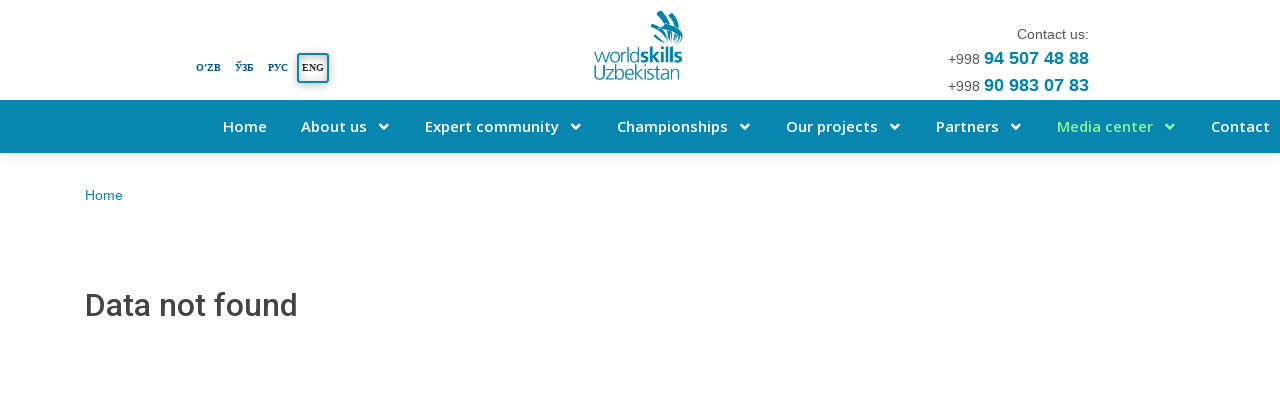

--- FILE ---
content_type: text/html; charset=UTF-8
request_url: https://worldskills.uz/en/branding
body_size: 2720
content:
<!DOCTYPE html>
<html lang="en">

<head>
    <meta charset="utf-8">
    <meta content="width=device-width, initial-scale=1.0" name="viewport">

    <title>Worldskills Uzbekistan</title>
    <meta name="description" content="worldskills uzbekistan">
    <meta name="keywords" content="worldskills,uzbekistan">
    <link href="https://worldskills.uz/storage/settings/December2020/mK34gJg2sqertQr8sRkg.png" rel="icon">
    <link href="https://worldskills.uz/storage/settings/December2020/mK34gJg2sqertQr8sRkg.png" rel="apple-touch-icon">

    <!-- Google Fonts -->
    <link href="https://fonts.googleapis.com/css?family=Open+Sans:300,300i,400,400i,600,600i,700,700i|Roboto:300,300i,400,400i,500,500i,600,600i,700,700i|Poppins:300,300i,400,400i,500,500i,600,600i,700,700i" rel="stylesheet">

    <!-- Vendor CSS Files -->
    <link href="https://worldskills.uz/vendor/bootstrap/css/bootstrap.min.css" rel="stylesheet">
    <link href="https://worldskills.uz/vendor/icofont/icofont.min.css" rel="stylesheet">
    <link href="https://worldskills.uz/vendor/font-awesome/css/font-awesome.min.css" rel="stylesheet">
    <link href="https://worldskills.uz/vendor/ionicons/css/ionicons.min.css" rel="stylesheet">
    <link href="https://worldskills.uz/vendor/boxicons/css/boxicons.min.css" rel="stylesheet">
    <link href="https://worldskills.uz/vendor/owl.carousel/assets/owl.carousel.min.css" rel="stylesheet">
    <link href="https://worldskills.uz/vendor/venobox/venobox.css" rel="stylesheet">
    <link href="https://worldskills.uz/vendor/aos/aos.css" rel="stylesheet">

    <link href="https://worldskills.uz/css/style.css" rel="stylesheet">

</head>

<body>

<!-- ======= Bar ======= -->
<div id="topbar" class="d-none d-lg-flex align-items-center fixed-top">
    <div class="d-flex justify-content-around" style="width: 90%; margin: auto">

        <div class="contact-info mt-5">
            <ul class="languages">
                                    <li >
                        <a hreflang="oz" href="https://worldskills.uz/oz/branding">O’zb</a>
                    </li>
                                    <li >
                        <a hreflang="uz" href="https://worldskills.uz/uz/branding">Ўзб</a>
                    </li>
                                    <li >
                        <a hreflang="ru" href="https://worldskills.uz/ru/branding">Рус</a>
                    </li>
                                    <li class='active'>
                        <a hreflang="en" href="https://worldskills.uz/en/branding">Eng</a>
                    </li>
                            </ul>
        </div>
        <a href="/" class="logo "><img src="https://worldskills.uz/img/core-logo.png" style="width: 110px" alt=""></a>
        <div class="social-links mt-4 text-right">
            <span style="text-align: right">Contact us:</span> <br />
            +998 <span style="font-size: 18px; color: #0183ac;"><b>94 507 48 88</b></span><br />
            +998 <span style="font-size: 18px; color: #0183ac;"><b>90 983 07 83</b></span><br />

            <br>

        </div>

    </div>
</div>

<!-- ======= Header ======= -->
<header id="header" class="fixed-top">
    <div class="d-flex justify-content-left" id="header-content">

     <!-- <h1 class="logo mr-auto"><a href="index.html">BizLand<span>.</span></a></h1> -->
        <!-- Uncomment below if you prefer to use an image logo -->
        <a href="/" class="logo mr-auto"><img src="https://worldskills.uz/img/logo_white.png" style="width: 90px" alt=""></a>
        <ul class="languages" id="languages">
                            <li >
                    <a hreflang="oz" href="https://worldskills.uz/oz/branding">O’zb</a>
                </li>
                            <li >
                    <a hreflang="uz" href="https://worldskills.uz/uz/branding">Ўзб</a>
                </li>
                            <li >
                    <a hreflang="ru" href="https://worldskills.uz/ru/branding">Рус</a>
                </li>
                            <li class='active'>
                    <a hreflang="en" href="https://worldskills.uz/en/branding">Eng</a>
                </li>
                    </ul>
        <nav class="nav-menu d-none d-lg-block">
            <ul>



    
    <li class=" ">
        <a href="https://worldskills.uz" target="_self">
            
            <span>Home</span>
        </a>
            </li>

    
    <li class=" drop-down">
        <a href="https://worldskills.uz/about-home-page" target="_self">
            
            <span>About us</span>
        </a>
                    <ul>



    
    <li class=" ">
        <a href="https://worldskills.uz/pages/world-skills-uzbekistan" target="_self">
            
            <span>WorldSkills Uzbekistan</span>
        </a>
            </li>

    
    <li class=" ">
        <a href="https://worldskills.uz/pages/goal-mission" target="_self">
            
            <span>Goal and mission</span>
        </a>
            </li>

    
    <li class=" ">
        <a href="https://worldskills.uz/management" target="_self">
            
            <span>Leadership</span>
        </a>
            </li>

    
    <li class=" ">
        <a href="https://worldskills.uz/competitions" target="_self">
            
            <span>Competitions</span>
        </a>
            </li>

    
    <li class=" ">
        <a href="https://worldskills.uz/pages/assosation-memberships" target="_self">
            
            <span>Association membership</span>
        </a>
            </li>

</ul>
            </li>

    
    <li class=" drop-down">
        <a href="#" target="_self">
            
            <span>Expert community</span>
        </a>
                    <ul>



    
    <li class=" ">
        <a href="https://worldskills.uz/pages/expert-general-information" target="_self">
            
            <span>Expert general information</span>
        </a>
            </li>

    
    <li class=" ">
        <a href="https://worldskills.uz/pages/become-an-expert" target="_self">
            
            <span>How to become an expert</span>
        </a>
            </li>

    
    <li class=" ">
        <a href="https://worldskills.uz/pages/expert-documents" target="_self">
            
            <span>Documents</span>
        </a>
            </li>

    
    <li class=" ">
        <a href="https://worldskills.uz/reestr-of-experts" target="_self">
            
            <span>Reester of experts</span>
        </a>
            </li>

</ul>
            </li>

    
    <li class=" drop-down">
        <a href="#" target="_self">
            
            <span>Championships</span>
        </a>
                    <ul>



    
    <li class=" ">
        <a href="https://worldskills.uz/organization-championships" target="_self">
            
            <span>Organization of championships</span>
        </a>
            </li>

    
    <li class=" ">
        <a href="https://worldskills.uz/pages/regional-championships" target="_self">
            
            <span>Regional Championships</span>
        </a>
            </li>

    
    <li class=" ">
        <a href="https://worldskills.uz/pages/championship-documents" target="_self">
            
            <span>Documents</span>
        </a>
            </li>

    
    <li class=" ">
        <a href="https://worldskills.uz/pages/championships-results" target="_self">
            
            <span>Results</span>
        </a>
            </li>

</ul>
            </li>

    
    <li class=" drop-down">
        <a href="#" target="_self">
            
            <span>Our projects</span>
        </a>
                    <ul>



    
    <li class=" ">
        <a href="https://worldskills.uz/skills-passport" target="_self">
            
            <span>SkillsPassport</span>
        </a>
            </li>

    
    <li class=" ">
        <a href="https://worldskills.uz/pages-world-skills-center" target="_self">
            
            <span>WorldSkills Training Center</span>
        </a>
            </li>

    
    <li class=" ">
        <a href="https://worldskills.uz/pages/national-assembly" target="_self">
            
            <span>National Assembly WSU</span>
        </a>
            </li>

    
    <li class=" ">
        <a href="https://worldskills.uz/pages/meropriyatiya" target="_self">
            
            <span>Activity</span>
        </a>
            </li>

</ul>
            </li>

    
    <li class=" drop-down">
        <a href="#" target="_self">
            
            <span>Partners</span>
        </a>
                    <ul>



    
    <li class=" ">
        <a href="https://worldskills.uz/pages/general-information" target="_self">
            
            <span>General information</span>
        </a>
            </li>

    
    <li class=" ">
        <a href="https://worldskills.uz/pages/become-partner" target="_self">
            
            <span>Become a partner</span>
        </a>
            </li>

    
    <li class=" ">
        <a href="https://worldskills.uz/pages/reester-partners-sponsors" target="_self">
            
            <span>Reester of partners and sponsors</span>
        </a>
            </li>

</ul>
            </li>

    
    <li class="active drop-down">
        <a href="#" target="_self">
            
            <span>Media center</span>
        </a>
                    <ul>



    
    <li class=" ">
        <a href="https://worldskills.uz/news" target="_self">
            
            <span>News</span>
        </a>
            </li>

    
    <li class=" ">
        <a href="https://worldskills.uz/pages/news-from-partners" target="_self">
            
            <span>News from partners</span>
        </a>
            </li>

    
    <li class=" ">
        <a href="https://worldskills.uz/pages/media-about-us" target="_self">
            
            <span>About us</span>
        </a>
            </li>

    
    <li class=" ">
        <a href="https://worldskills.uz/photo" target="_self">
            
            <span>Photo</span>
        </a>
            </li>

    
    <li class=" ">
        <a href="https://worldskills.uz/video" target="_self">
            
            <span>Video</span>
        </a>
            </li>

    
    <li class="active ">
        <a href="https://worldskills.uz/branding" target="_self">
            
            <span>Brand</span>
        </a>
            </li>

</ul>
            </li>

    
    <li class=" ">
        <a href="https://worldskills.uz/contact" target="_self">
            
            <span>Contact</span>
        </a>
            </li>

</ul>

        </nav>

    </div>
</header><!-- End Header -->

<!-- ======= Hero Section ======= -->
        <main id="main" data-aos="fade-up">

        <!-- ======= Breadcrumbs ======= -->
        <section class="breadcrumbs">
            <div class="container">

                <div class="d-flex justify-content-between align-items-center">
                
                    <ol>
                        <li><a href="/">Home</a></li>
                                            </ol>
                </div>

            </div>
        </section><!-- End Breadcrumbs -->
            <section class="inner-page">
                <div class="container">
                                            <div style="height: 700px">
                            <h2>Data not found</h2>
                        </div>
                                    </div>
            </section>

    </main><!-- End #main -->

<!-- End Hero -->
<main id="main">

    <!-- ======= Featured Services Section ======= --><!-- End Featured Services Section -->

    <!-- ======= About Section ======= -->
    <!-- End About Section -->

    <!-- ======= Skills Section ======= --><!-- End Skills Section -->

    <!-- ======= Counts Section ======= --><!-- End Counts Section -->

    <!-- ======= Clients Section ======= --><!-- End Clients Section -->

    <!-- ======= Services Section ======= --><!-- End Services Section -->

    <!-- ======= Testimonials Section ======= -->

    <!-- End Testimonials Section -->
  <!-- ======= News Section ======= -->
  <!-- End News Section -->

    <!-- ======= Team Section ======= --><!-- End Team Section -->

    <!-- ======= Pricing Section ======= --><!-- End Pricing Section -->

    <!-- ======= Frequently Asked Questions Section ======= --><!-- End Frequently Asked Questions Section -->

    <!-- ======= Contact Section ======= -->
    <!-- End Contact Section -->

</main><!-- End #main -->

    <!-- ======= Footer ======= -->
        <footer id="footer">

    
    
    
    
    
    
    
    
    
    
    
    
    

    <div class="footer-top">
        <div class="container">
            <div class="row">











            
            
            
            
            
            
            

            <!--                <div class="col-lg-3 col-md-6 footer-links">-->
                <!--                    <h4>Our Social Networks</h4>-->
            <!---->
                <!--                    <div class="social-links mt-3">-->
                <!--                        <a href="#" class="twitter"><i class="bx bxl-twitter"></i></a>-->
                <!--                        <a href="#" class="facebook"><i class="bx bxl-facebook"></i></a>-->
                <!--                        <a href="#" class="instagram"><i class="bx bxl-instagram"></i></a>-->
                <!--                        <a href="#" class="google-plus"><i class="bx bxl-skype"></i></a>-->
                <!--                        <a href="#" class="linkedin"><i class="bx bxl-linkedin"></i></a>-->
                <!--                    </div>-->
                <!--                </div>-->

            </div>
        </div>
    </div>

    <div class="container py-4">
        <div class="copyright">
            &copy; <strong><span>WorldSkills Uzbekistan 2026</span></strong>.
        </div>
        <div class="credits">
        </div>
    </div>
</footer>
    <!-- End Footer -->


<a href="#" class="back-to-top"><i class="icofont-simple-up"></i></a>

<!-- Vendor JS Files -->
<script src="https://worldskills.uz/vendor/jquery/jquery.min.js"></script>
<script src="https://worldskills.uz/vendor/bootstrap/js/bootstrap.bundle.min.js"></script>
<script src="https://worldskills.uz/vendor/jquery.easing/jquery.easing.min.js"></script>
<script src="https://worldskills.uz/vendor/php-email-form/validate.js"></script>
<script src="https://worldskills.uz/vendor/waypoints/jquery.waypoints.min.js"></script>
<script src="https://worldskills.uz/vendor/counterup/counterup.min.js"></script>
<script src="https://worldskills.uz/vendor/owl.carousel/owl.carousel.min.js"></script>
<script src="https://worldskills.uz/vendor/isotope-layout/isotope.pkgd.min.js"></script>
<script src="https://worldskills.uz/vendor/venobox/venobox.min.js"></script>
<script src="https://worldskills.uz/vendor/aos/aos.js"></script>

<!-- Template Main JS File -->
<script src="https://worldskills.uz/js/main.js"></script>
<script>
    localStorage.removeItem('page')
    localStorage.removeItem('all_count')
</script>

</body>

</html>


--- FILE ---
content_type: text/css
request_url: https://worldskills.uz/css/style.css
body_size: 7746
content:
/**
* Template Name: BizLand - v1.1.1
* Template URL: https://bootstrapmade.com/bizland-bootstrap-business-template/
* Author: BootstrapMade.com
* License: https://bootstrapmade.com/license/
*/

/*--------------------------------------------------------------
# General
--------------------------------------------------------------*/
body {
  font-family: "Roboto-Regular", sans-serif;
  color: #444444;
}

a {
  color: #0787ae;
}

a:hover {
  color: #3b8af2;
  text-decoration: none;
}

h1, h2, h3, h4, h5, h6 {
  font-family: "Roboto", sans-serif;
}
.inner-page .container img {
    width: 100%;
}

.img-fluid {
    width: 100%;
    height: 100%;
}
/*--------------------------------------------------------------
# Preloader
--------------------------------------------------------------*/
#preloader {
  position: fixed;
  top: 0;
  left: 0;
  right: 0;
  bottom: 0;
  z-index: 9999;
  overflow: hidden;
  background: #fff;
}

#contact {
    padding-top: 110px;
}

#preloader:before {
  content: "";
  position: fixed;
  top: calc(50% - 30px);
  left: calc(50% - 30px);
  border: 6px solid #106eea;
  border-top-color: #e2eefd;
  border-radius: 50%;
  width: 60px;
  height: 60px;
  -webkit-animation: animate-preloader 1s linear infinite;
  animation: animate-preloader 1s linear infinite;
}
.page-image {
    width: 100%;
}
@-webkit-keyframes animate-preloader {
  0% {
    transform: rotate(0deg);
  }
  100% {
    transform: rotate(360deg);
  }
}

@keyframes animate-preloader {
  0% {
    transform: rotate(0deg);
  }
  100% {
    transform: rotate(360deg);
  }
}

/*--------------------------------------------------------------
# Back to top button
--------------------------------------------------------------*/
.back-to-top {
  position: fixed;
  display: none;
  right: 15px;
  bottom: 15px;
  z-index: 99999;
}

.back-to-top i {
  display: flex;
  align-items: center;
  justify-content: center;
  font-size: 24px;
  width: 40px;
  height: 40px;
  border-radius: 4px;
  background: #0787ae;
  color: #fff;
  transition: all 0.4s;
}

.back-to-top i:hover {
  background: #3284f1;
  color: #fff;
}

#intro .carousel, #intro .carousel-inner, #intro .carousel-item, #intro .carousel-item::before {
    position: absolute;
    top: 0;
    right: 0;
    left: 0;
    bottom: 0;
    width: 100%;
}

#intro .carousel-item {
    background-size: cover;
    background-position: center;
    background-repeat: no-repeat;
}

#intro .carousel-item::before {
    content: '';
    background-color: rgba(0, 0, 0, 0.1);
}

#intro .carousel-container {
    display: flex;
    justify-content: center;
    align-items: center;
    position: absolute;
    bottom: 0;
    top: 70px;
    left: 50px;
    right: 50px;
}

#intro .container {
    text-align: center;
}

#intro h2 {
    color: #fff;
    margin-bottom: 30px;
    font-size: 48px;
    font-weight: 700;
}
/*--------------------------------------------------------------
# Disable aos animation delay on mobile devices
--------------------------------------------------------------*/
@media screen and (max-width: 768px) {
  [data-aos-delay] {
    transition-delay: 0 !important;
  }
    #intro h2 {
        font-size: 28px;
    }
}

#intro p {
    width: 80%;
    margin: 0 auto 30px auto;
    color: #fff;
}

/*--------------------------------------------------------------
# Top Bar
--------------------------------------------------------------*/
#topbar {
  /*background: #f6f9fe;*/
  background: #ffffff;
  height: 100px;
  font-size: 14px;
  transition: all 0.5s;
  color: #444444;
}

#topbar.topbar-scrolled {
  top: -100px;
}

#topbar .contact-info a {
  /*line-height: 1;*/
  /*color: #fff;*/
  transition: 0.3s;
}

#topbar .contact-info a:hover {
  text-decoration: underline;
}

#topbar .contact-info i {
  padding-right: 4px;
  margin-left: 15px;
}

#topbar .contact-info i:first-child {
  margin-left: 0;
}

#topbar .social-links a {
  color: rgba(255, 255, 255, 0.6);
  padding-left: 15px;
  display: inline-block;
  line-height: 1px;
  transition: 0.3s;
}

#topbar .social-links a:hover {
  color: #fff;
}

/*--------------------------------------------------------------
# Header
--------------------------------------------------------------*/
#header {
  /*background: #00588e;*/
  background: #0787af;
  transition: all 0.5s;
  z-index: 997;
  padding: 5px 0;
  top: 100px;
  box-shadow: 0px 2px 15px rgba(0, 0, 0, 0.1);
}
#header #header-content {
    width: 70%;
    margin: auto
}

#header.header-scrolled {
  top: 0;
  padding: 10px;
}

#header .logo {
  font-size: 32px;
  margin: 0;
  padding: 0;
  line-height: 1;
  font-weight: 600;
  letter-spacing: 0.8px;
  font-family: "Poppins", sans-serif;
  display: none;
}
#languages {
    display: none;
}

#header .logo a {
  color: #222222;
}

#header .logo a span {
  color: #106eea;
}

/*#header .logo img {*/
/*  max-height: 65px;*/
/*  width: 115px;*/
/*}*/

#intro {
    width: 100%;
    height: 88vh;
    background: #000;
    overflow: hidden;
    position: relative;
    margin-top: 6.2%;
}

@media (max-width: 992px) {
  #header {
    padding: 5px;
    top: 0;
  }
  #header .logo {
      display: block;
    font-size: 28px;
  }
  #header #header-content {
        width: 88%;
        margin: 0
  }
  #header.header-scrolled {
        padding: 2px;
  }

  #languages {
      display: block;
      line-height: 60px;
  }
}


/*--------------------------------------------------------------
# Navigation Menu
--------------------------------------------------------------*/
/* Desktop Navigation */
.nav-menu ul {
  margin: 0;
  padding: 0;
  list-style: none;
}

.nav-menu > ul {
  display: flex;
}

.nav-menu > ul > li {
  position: relative;
  white-space: nowrap;
  padding: 10px 0 10px 28px;
}

.nav-menu a {
  display: block;
  position: relative;
  color: #fff;
  transition: 0.3s;
  font-size: 15px;
  font-weight: 600;
  padding: 0 3px;
  font-family: "Open Sans", sans-serif;
}

.nav-menu > ul > li > a:before {
  content: "";
  position: absolute;
  width: 100%;
  /*height: 2px;*/
  bottom: -5px;
  left: 0;
  background-color: #106eea;
  visibility: hidden;
  width: 0px;
  transition: all 0.3s ease-in-out 0s;
}

.nav-menu a:hover:before, .nav-menu li:hover > a:before, .nav-menu .active > a:before {
  visibility: visible;
  width: 100%;
}

.nav-menu a:hover, .nav-menu .active > a, .nav-menu li:hover > a {
  color: #8bf398;
}

.nav-menu .drop-down ul {
  display: block;
  position: absolute;
  left: 26px;
  top: calc(100% + 30px);
  z-index: 99;
  opacity: 0;
  visibility: hidden;
  padding: 10px 0;
  background: #fff;
  box-shadow: 0px 0px 30px rgba(127, 137, 161, 0.25);
  transition: 0.3s;

    /*position: absolute;*/
    /*top: 100%;*/
    /*left: 0;*/
    /* width: 100%;*/
    /*text-align: left;*/
    /*background: rgba(0, 88, 142, 0.95);*/
    /*padding: 20px 0 40px;*/
    /*font-size: 0px;*/
    /*display: none;*/
    /*animation-fill-mode: both;*/
    /*-o-animation-fill-mode: both;*/
    /*-moz-animation-fill-mode: both;*/
    /*-webkit-animation-fill-mode: both;*/
    /*-ms-animation-fill-mode: both;*/
    /*animation-duration: 0.4s;*/
    /*-o-animation-duration: 0.4s;*/
    /*-moz-animation-duration: 0.4s;*/
    /*-webkit-animation-duration: 0.4s;*/
    /*-ms-animation-duration: 0.4s;*/
    /*-webkit-animation-delay: 0.2s;*/
    /*animation-delay: 0.2s;*/
    /*-webkit-animation-name: fadeInDown;*/
    /*animation-name: fadeInDown;*/
    /*z-index: -1;*/
    /*overflow: auto;*/

}

.nav-menu .drop-down:hover > ul {
  opacity: 1;
  top: 100%;
  visibility: visible;
}

.nav-menu .drop-down li {
  min-width: 180px;
  position: relative;
}

.nav-menu .drop-down ul a {
  padding: 10px 20px;
  font-size: 14px;
  font-weight: 500;
  text-transform: none;
  color: #062b5b;
}

.nav-menu .drop-down ul a:hover, .nav-menu .drop-down ul .active > a, .nav-menu .drop-down ul li:hover > a {
  color: #106eea;
}

.nav-menu .drop-down > a:after {
  content: "\ea99";
  font-family: IcoFont;
  padding-left: 5px;
}

.nav-menu .drop-down .drop-down ul {
  top: 0;
  left: calc(100% - 30px);
}

.nav-menu .drop-down .drop-down:hover > ul {
  opacity: 1;
  top: 0;
  left: 100%;
}

.nav-menu .drop-down .drop-down > a {
  padding-right: 35px;
}

.nav-menu .drop-down .drop-down > a:after {
  content: "\eaa0";
  font-family: IcoFont;
  position: absolute;
  right: 15px;
}

@media (max-width: 1366px) {
  .nav-menu .drop-down .drop-down ul {
    left: -90%;
  }
  .nav-menu .drop-down .drop-down:hover > ul {
    left: -100%;
  }
  .nav-menu .drop-down .drop-down > a:after {
    content: "\ea9d";
  }
}

/* Mobile Navigation */
.mobile-nav-toggle {
  position: fixed;
  right: 15px;
  top: 15px;
  z-index: 9998;
  border: 0;
  background: none;
  font-size: 24px;
  transition: all 0.4s;
  outline: none !important;
  line-height: 1;
  cursor: pointer;
  text-align: right;
}

.mobile-nav-toggle i {
  line-height: 50px;
  color: #fefefe;
}

.mobile-nav {
  position: fixed;
  top: 55px;
  right: 15px;
  bottom: 15px;
  left: 15px;
  z-index: 9999;
  overflow-y: auto;
  background: #fff;
  transition: ease-in-out 0.2s;
  opacity: 0;
  visibility: hidden;
  border-radius: 10px;
  padding: 10px 0;
}

.mobile-nav * {
  margin: 0;
  padding: 0;
  list-style: none;
}

.mobile-nav a {
  display: block;
  position: relative;
  color: #222222;
  padding: 10px 20px;
  font-weight: 500;
  outline: none;
}

.mobile-nav a:hover, .mobile-nav .active > a, .mobile-nav li:hover > a {
  color: #106eea;
  text-decoration: none;
}

.mobile-nav .drop-down > a:after {
  content: "\ea99";
  font-family: IcoFont;
  padding-left: 10px;
  position: absolute;
  right: 15px;
}

.mobile-nav .active.drop-down > a:after {
  content: "\eaa1";
}

.mobile-nav .drop-down > a {
  padding-right: 35px;
}

.mobile-nav .drop-down ul {
  display: none;
  overflow: hidden;
}

.mobile-nav .drop-down li {
  padding-left: 20px;
}

.mobile-nav-overly {
  width: 100%;
  height: 100%;
  z-index: 9997;
  top: 0;
  left: 0;
  position: fixed;
  background: rgba(9, 9, 9, 0.6);
  overflow: hidden;
  display: none;
  transition: ease-in-out 0.2s;
}

.mobile-nav-active {
  overflow: hidden;
}

.mobile-nav-active .mobile-nav {
  opacity: 1;
  visibility: visible;
}

.mobile-nav-active .mobile-nav-toggle i {
  color: #fff;
}

/*--------------------------------------------------------------
# Hero Section
--------------------------------------------------------------*/
#hero {
  width: 100%;
  /*height: 75vh;*/
  height: 100vh;
  background: url("../img/worldskills.png") top left;
  background-size: cover;
  position: relative;
}

#hero:before {
  content: "";
  /*background: rgba(255, 255, 255, 0.6);*/
  position: absolute;
  bottom: 0;
  top: 0;
  left: 0;
  right: 0;
}

#hero .container {
  position: relative;
  padding-top: 132px;
}
.languages {
    display: inline-block;
    vertical-align: middle;
    *vertical-align: auto;
    *zoom: 1;
    *display: inline;
    padding: 0;
    margin: 0;
    padding: 5px 0; }
.languages li {
    list-style: none; }
.languages li {
    display: inline-block;
    vertical-align: middle;
    *vertical-align: auto;
    *zoom: 1;
    *display: inline;
}
.languages li a {
    display: block;
    color: #00598e;
    text-decoration: none;
    text-transform: uppercase;
    font-size: 10px;
    font-family: "Roboto-Bold";
    padding: 0 5px;
    height: 30px;
    line-height: 30px;
    position: relative;
    font-weight: 600;
}
.languages li a:hover {
    text-decoration: none !important;
}
.languages li a:after {
    width: 100%;
    height: 100%;
    border: 2px solid #0787ae;
    position: absolute;
    top: 0;
    left: 0;
    content: "";
    border-radius: 3px;
    -o-border-radius: 3px;
    -moz-border-radius: 3px;
    -webkit-border-radius: 3px;
    -ms-border-radius: 3px;
    box-shadow: inset 0 2px 10px rgba(0, 0, 0, 0.25), 0 2px 10px rgba(0, 0, 0, 0.25);
    -o-box-shadow: inset 0 2px 10px rgba(0, 0, 0, 0.25), 0 2px 10px rgba(0, 0, 0, 0.25);
    -moz-box-shadow: inset 0 2px 10px rgba(0, 0, 0, 0.25), 0 2px 10px rgba(0, 0, 0, 0.25);
    -webkit-box-shadow: inset 0 2px 10px rgba(0, 0, 0, 0.25), 0 2px 10px rgba(0, 0, 0, 0.25);
    -ms-box-shadow: inset 0 2px 10px rgba(0, 0, 0, 0.25), 0 2px 10px rgba(0, 0, 0, 0.25);
    opacity: 0;
    transform: scale(0.8);
    -webkit-transform: scale(0.8);
    -moz-transform: scale(0.8);
    -o-transform: scale(0.8);
    -ms-transform: scale(0.8);
    transition: all 0.2s;
    -o-transition: all 0.2s;
    -moz-transition: all 0.2s;
    -webkit-transition: all 0.2s;
    -ms-transition: all 0.2s; }
.languages li.active a {
    color: #333333; }
.languages li.active {
    background: #fff;
}
.languages li.active a:after {
    opacity: 1;
    transform: scale(1);
    -webkit-transform: scale(1);
    -moz-transform: scale(1);
    -o-transform: scale(1);
    -ms-transform: scale(1); }
.languages:hover li a:after {
    opacity: 0;
    transform: scale(0.8);
    -webkit-transform: scale(0.8);
    -moz-transform: scale(0.8);
    -o-transform: scale(0.8);
    -ms-transform: scale(0.8); }
.languages:hover li a:hover {
    position: relative; }
.languages:hover li a:hover:after {
    opacity: 1;
    transform: scale(1);
    -webkit-transform: scale(1);
    -moz-transform: scale(1);
    -o-transform: scale(1);
    -ms-transform: scale(1); }
@media (max-width: 992px) {
  #hero .container {
    padding-top: 58px;
  }
}

#hero h1 {
  margin: 0;
  font-size: 48px;
  font-weight: 700;
  line-height: 56px;
  color: #222222;
  font-family: "Poppins", sans-serif;
}

#hero h1 span {
  color: #106eea;
}

#hero h2 {
  color: #555555;
  margin: 5px 0 30px 0;
  font-size: 24px;
  font-weight: 400;
}

#hero .btn-get-started {
  font-family: "Roboto", sans-serif;
  text-transform: uppercase;
  font-weight: 500;
  font-size: 14px;
  letter-spacing: 1px;
  display: inline-block;
  padding: 10px 28px;
  border-radius: 4px;
  transition: 0.5s;
  color: #fff;
  background: #106eea;
}

#hero .btn-get-started:hover {
  background: #247cf0;
}

#hero .btn-watch-video {
  font-size: 16px;
  display: inline-block;
  padding: 10px 25px 8px 40px;
  transition: 0.5s;
  margin-left: 25px;
  color: #222222;
  position: relative;
  font-weight: 600;
}

#hero .btn-watch-video i {
  color: #106eea;
  font-size: 32px;
  position: absolute;
  left: 0;
  top: 7px;
  transition: 0.3s;
}

#hero .btn-watch-video:hover {
  color: #106eea;
}

#hero .btn-watch-video:hover i {
  color: #3b8af2;
}

#intro .carousel-fade {
    overflow: hidden;
}

#intro .carousel-fade .carousel-inner .carousel-item {
    transition-property: opacity;
}

#intro .carousel-fade .carousel-inner .carousel-item,
#intro .carousel-fade .carousel-inner .active.carousel-item-left,
#intro .carousel-fade .carousel-inner .active.carousel-item-right {
    opacity: 0;
}

#intro .carousel-fade .carousel-inner .active,
#intro .carousel-fade .carousel-inner .carousel-item-next.carousel-item-left,
#intro .carousel-fade .carousel-inner .carousel-item-prev.carousel-item-right {
    opacity: 1;
    transition: 0.5s;
}

#intro .carousel-fade .carousel-inner .carousel-item-next,
#intro .carousel-fade .carousel-inner .carousel-item-prev,
#intro .carousel-fade .carousel-inner .active.carousel-item-left,
#intro .carousel-fade .carousel-inner .active.carousel-item-right {
    left: 0;
    transform: translate3d(0, 0, 0);
}

#intro .carousel-control-prev, #intro .carousel-control-next {
    width: 10%;
}
#intro .btn-get-started {
    font-family: "Montserrat", sans-serif;
    font-weight: 500;
    font-size: 16px;
    letter-spacing: 1px;
    display: inline-block;
    padding: 8px 32px;
    border-radius: 50px;
    transition: 0.5s;
    margin: 10px;
    color: #fff;
    background: #18d26e;
}

#intro .btn-get-started:hover {
    background: #fff;
    color: #18d26e;
}

@media (min-width: 1024px) {
  #hero {
    background-attachment: fixed;
  }
    #intro p {
        width: 60%;
    }
}

@media (max-width: 768px) {
  #hero {
    height: 100vh;
  }
  #hero h1 {
    font-size: 28px;
    line-height: 36px;
  }
  #hero h2 {
    font-size: 18px;
    line-height: 24px;
    margin-bottom: 30px;
  }
  #hero .btn-get-started, #hero .btn-watch-video {
    font-size: 13px;
  }
}

@media (max-height: 500px) {
  #hero {
    height: 120vh;
  }
    #intro {
        height: 150vh;
    }
}


/*--------------------------------------------------------------
# Sections General
--------------------------------------------------------------*/
section {
  padding: 60px 0;
  overflow-x: auto !important;
}

.section-bg {
  /*background-color: #f6f9fe;*/
}

.section-title {
  text-align: center;
  padding-bottom: 30px;
}

.section-title h2 {
  font-size: 13px;
  letter-spacing: 1px;
  font-weight: 700;
  padding: 8px 20px;
  margin: 0;
  background: #e7f1fd;
  /*color: #106eea;*/
  color: #0787ae;
  display: inline-block;
  text-transform: uppercase;
  border-radius: 50px;
}

.section-title h3 {
  margin: 15px 0 0 0;
  font-size: 32px;
  font-weight: 700;
}

.section-title h3 span {
  color: #106eea;
}

.section-title p {
  margin: 15px auto 0 auto;
  font-weight: 600;
}

@media (min-width: 1024px) {
  .section-title p {
    width: 50%;
  }
    #intro .carousel-control-prev, #intro .carousel-control-next {
        width: 5%;
    }
}

/*--------------------------------------------------------------
# Breadcrumbs
--------------------------------------------------------------*/
.breadcrumbs {
  padding: 45px 0 20px 0;
  /*background-color: #f1f6fe;*/
  min-height: 40px;
  margin-top: 140px;
}

@media (max-width: 992px) {
  .breadcrumbs {
    margin-top: 90px;
  }
}

.breadcrumbs h2 {
  font-size: 24px;
  font-weight: 300;
  margin: 0;
}

@media (max-width: 992px) {
  .breadcrumbs h2 {
    margin: 0 0 10px 0;
  }
}

.breadcrumbs ol {
  display: flex;
  flex-wrap: wrap;
  list-style: none;
  padding: 0;
  margin: 0;
  font-size: 14px;
}

.breadcrumbs ol li + li {
  padding-left: 10px;
}

.breadcrumbs ol li + li::before {
  display: inline-block;
  padding-right: 10px;
  color: #6c757d;
  content: "/";
}

@media (max-width: 768px) {
  .breadcrumbs .d-flex {
    display: block !important;
  }
  .breadcrumbs ol {
    display: block;
  }
  .breadcrumbs ol li {
    display: inline-block;
  }
}

/*--------------------------------------------------------------
# Featured Services
--------------------------------------------------------------*/
.featured-services .icon-box {
  padding: 30px;
  position: relative;
  overflow: hidden;
  background: #fff;
  box-shadow: 0 0 29px 0 rgba(68, 88, 144, 0.12);
  transition: all 0.3s ease-in-out;
  border-radius: 8px;
  z-index: 1;
}

.featured-services .icon-box::before {
  content: '';
  position: absolute;
  background: #cbe0fb;
  right: 0;
  left: 0;
  bottom: 0;
  top: 100%;
  transition: all 0.3s;
  z-index: -1;
}

.featured-services .icon-box:hover::before {
  background: #106eea;
  top: 0;
  border-radius: 0px;
}

.featured-services .icon {
  margin-bottom: 15px;
}

.featured-services .icon i {
  font-size: 48px;
  line-height: 1;
  color: #106eea;
  transition: all 0.3s ease-in-out;
}

.featured-services .title {
  font-weight: 700;
  margin-bottom: 15px;
  font-size: 18px;
}

.featured-services .title a {
  color: #111;
}

.featured-services .description {
  font-size: 15px;
  line-height: 28px;
  margin-bottom: 0;
}

.featured-services .icon-box:hover .title a, .featured-services .icon-box:hover .description {
  color: #fff;
}

.featured-services .icon-box:hover .icon i {
  color: #fff;
}

/*--------------------------------------------------------------
# About
--------------------------------------------------------------*/
.about .content h3 {
  font-weight: 600;
  font-size: 26px;
}

.about .content ul {
  list-style: none;
  padding: 0;
}

.about .content ul li {
  display: flex;
  align-items: flex-start;
  margin-bottom: 35px;
}

.about .content ul li:first-child {
  margin-top: 35px;
}

.about .content ul i {
  background: #fff;
  box-shadow: 0px 6px 15px rgba(16, 110, 234, 0.12);
  font-size: 24px;
  padding: 20px;
  margin-right: 15px;
  color: #106eea;
  border-radius: 50px;
}

.about .content ul h5 {
  font-size: 18px;
  color: #555555;
}

.about .content ul p {
  font-size: 15px;
}

.about .content p:last-child {
  margin-bottom: 0;
}

/*--------------------------------------------------------------
# Skills
--------------------------------------------------------------*/
.skills .progress {
  height: 50px;
  display: block;
  background: none;
}

.skills .progress .skill {
  padding: 10px 0;
  margin: 0 0 6px 0;
  text-transform: uppercase;
  display: block;
  font-weight: 600;
  font-family: "Poppins", sans-serif;
  color: #222222;
}

.skills .progress .skill .val {
  float: right;
  font-style: normal;
}

.skills .progress-bar-wrap {
  background: #e2eefd;
}

.skills .progress-bar {
  width: 1px;
  height: 10px;
  transition: .9s;
  background-color: #106eea;
}

/*--------------------------------------------------------------
# Counts
--------------------------------------------------------------*/
.counts {
  padding: 70px 0 60px;
}

.counts .count-box {
  padding: 30px 30px 25px 30px;
  width: 100%;
  position: relative;
  text-align: center;
  background: #f1f6fe;
}

.counts .count-box i {
  position: absolute;
  top: -28px;
  left: 50%;
  transform: translateX(-50%);
  font-size: 24px;
  background: #106eea;
  padding: 12px;
  color: #fff;
  border-radius: 50px;
  border: 5px solid #fff;
}

.counts .count-box span {
  font-size: 36px;
  display: block;
  font-weight: 600;
  color: #062b5b;
}

.counts .count-box p {
  padding: 0;
  margin: 0;
  font-family: "Roboto", sans-serif;
  font-size: 14px;
}

/*--------------------------------------------------------------
# Clients
--------------------------------------------------------------*/
.clients {
  padding: 15px 0;
  text-align: center;
}

.clients img {
  max-width: 45%;
  transition: all 0.4s ease-in-out;
  display: inline-block;
  padding: 15px 0;
}

.clients img:hover {
  transform: scale(1.15);
}

@media (max-width: 768px) {
  .clients img {
    max-width: 40%;
  }
}

/*--------------------------------------------------------------
# Services
--------------------------------------------------------------*/
.services .icon-box {
  text-align: center;
  border: 1px solid #e2eefd;
  padding: 80px 20px;
  transition: all ease-in-out 0.3s;
  background: #fff;
}

.services .icon-box .icon {
  margin: 0 auto;
  width: 64px;
  height: 64px;
  background: #f1f6fe;
  border-radius: 4px;
  border: 1px solid #deebfd;
  display: flex;
  align-items: center;
  justify-content: center;
  margin-bottom: 20px;
  transition: ease-in-out 0.3s;
}

.services .icon-box .icon i {
  color: #3b8af2;
  font-size: 28px;
  transition: ease-in-out 0.3s;
}

.services .icon-box h4 {
  font-weight: 700;
  margin-bottom: 15px;
  font-size: 24px;
}

.services .icon-box h4 a {
  color: #222222;
  transition: ease-in-out 0.3s;
}

.services .icon-box p {
  line-height: 24px;
  font-size: 14px;
  margin-bottom: 0;
}

.services .icon-box:hover {
  border-color: #fff;
  box-shadow: 0px 0 25px 0 rgba(16, 110, 234, 0.1);
}

.services .icon-box:hover h4 a, .services .icon-box:hover .icon i {
  color: #106eea;
}

.services .icon-box:hover .icon {
  border-color: #106eea;
}

/*--------------------------------------------------------------
# Testimonials
--------------------------------------------------------------*/
.testimonials {
  padding: 80px 0;
  background: url("../img/testimonials-bg.jpg") no-repeat;
  background-position: center center;
  background-size: cover;
  position: relative;
}

.testimonials::before {
  content: "";
  position: absolute;
  left: 0;
  right: 0;
  top: 0;
  bottom: 0;
  background: rgba(0, 0, 0, 0.7);
}

.testimonials .section-header {
  margin-bottom: 40px;
}

.testimonials .testimonial-item {
  text-align: center;
  color: #fff;
}

.testimonials .testimonial-item .testimonial-img {
  width: 100px;
  border-radius: 50%;
  border: 6px solid rgba(255, 255, 255, 0.15);
  margin: 0 auto;
}

.testimonials .testimonial-item h3 {
  font-size: 20px;
  font-weight: bold;
  margin: 10px 0 5px 0;
  color: #fff;
}

.testimonials .testimonial-item h4 {
  font-size: 14px;
  color: #ddd;
  margin: 0 0 15px 0;
}

.testimonials .testimonial-item .quote-icon-left, .testimonials .testimonial-item .quote-icon-right {
  color: rgba(255, 255, 255, 0.4);
  font-size: 26px;
}

.testimonials .testimonial-item .quote-icon-left {
  display: inline-block;
  left: -5px;
  position: relative;
}

.testimonials .testimonial-item .quote-icon-right {
  display: inline-block;
  right: -5px;
  position: relative;
  top: 10px;
}

.testimonials .testimonial-item p {
  font-style: italic;
  margin: 0 auto 15px auto;
  color: #eee;
}

.testimonials .owl-nav, .testimonials .owl-dots {
  margin-top: 5px;
  text-align: center;
}

.testimonials .owl-dot {
  display: inline-block;
  margin: 0 5px;
  width: 12px;
  height: 12px;
  border-radius: 50%;
  background-color: rgba(255, 255, 255, 0.4) !important;
}

.testimonials .owl-dot.active {
  background-color: #106eea !important;
}

@media (min-width: 1024px) {
  .testimonials {
    background-attachment: fixed;
  }
}

@media (min-width: 992px) {
  .testimonials .testimonial-item p {
    width: 80%;
  }
}

/*--------------------------------------------------------------
# Portfolio
--------------------------------------------------------------*/
/* Portfolio Section
--------------------------------*/
#portfolio {
    padding: 60px 0;
}

#portfolio #portfolio-flters {
    padding: 0;
    margin: 5px 0 35px 0;
    list-style: none;
    text-align: center;
}

#portfolio #portfolio-flters li {
    cursor: pointer;
    margin: 15px 15px 15px 0;
    display: inline-block;
    padding: 10px 20px;
    font-size: 12px;
    line-height: 20px;
    color: #666666;
    border-radius: 4px;
    text-transform: uppercase;
    background: #fff;
    margin-bottom: 5px;
    transition: all 0.3s ease-in-out;
}

#portfolio #portfolio-flters li:hover, #portfolio #portfolio-flters li.filter-active {
    background: #18d26e;
    color: #fff;
}

#portfolio #portfolio-flters li:last-child {
    margin-right: 0;
}

#portfolio .portfolio-wrap {
    box-shadow: 0px 2px 12px rgba(0, 0, 0, 0.08);
    transition: 0.3s;
}

#portfolio .portfolio-wrap:hover {
    box-shadow: 0px 4px 14px rgba(0, 0, 0, 0.16);
}

#portfolio .portfolio-item {
    position: relative;
    height: 380px;
    overflow: hidden;
}

.photo-item {
    height: 290px !important;
}

#portfolio .portfolio-item figure {
    background: #000;
    overflow: hidden;
    height: 233px;
    position: relative;
    border-radius: 4px 4px 0 0;
    margin: 0;
}

#portfolio .portfolio-item figure:hover img {
    opacity: 0.6;
    transition: 0.3s;
}

#portfolio .portfolio-item figure .link-preview, #portfolio .portfolio-item figure .link-details {
    position: absolute;
    display: inline-block;
    opacity: 0;
    line-height: 1;
    text-align: center;
    width: 36px;
    height: 36px;
    background: #fff;
    border-radius: 50%;
    transition: 0.2s linear;
}

#portfolio .portfolio-item figure .link-preview i, #portfolio .portfolio-item figure .link-details i {
    padding-top: 6px;
    font-size: 22px;
    color: #333;
}

#portfolio .portfolio-item figure .link-preview:hover, #portfolio .portfolio-item figure .link-details:hover {
    /*background: #18d26e;*/
}

#portfolio .portfolio-item figure .link-preview:hover i, #portfolio .portfolio-item figure .link-details:hover i {
    /*color: #fff;*/
}

#portfolio .portfolio-item figure .link-preview {
    left: calc(50% - 10px);
    top: 100%;
}

#portfolio .portfolio-item figure .link-details {
    right: calc(50% - 22px);
    top: calc(50% - 22px);
}

#portfolio .portfolio-item figure:hover .link-preview {
    opacity: 1;
    left: calc(50% - 22px);
    top: calc(50% - 18px);
}

#portfolio .portfolio-item figure:hover .link-details {
    opacity: 1;
    top: calc(50% - 18px);
    right: calc(50% - 22px);
}

#portfolio .portfolio-item .portfolio-info {
    background: #fff;
    /*text-align: center;*/
    padding: 10px;
    height: 133px;
    border-radius: 0 0 3px 3px;
}

#portfolio .portfolio-item .portfolio-info h4 {
    font-size: 18px;
    line-height: 1px;
    font-weight: 700;
    margin-bottom: 18px;
    padding-bottom: 0;
}

#portfolio .portfolio-item .portfolio-info h4 a {
    color: #333;
}

#portfolio .portfolio-item .portfolio-info h4 a:hover {
    color: #18d26e;
}

#portfolio .portfolio-item .portfolio-info p {
    padding: 0;
    margin: 0;
    color: #b8b8b8;
    font-weight: 500;
    font-size: 14px;
    text-transform: uppercase;
}

#portfolio .portfolio-item .portfolio-info p a {
    color: #333;
}

#portfolio .portfolio-item .portfolio-info p a:hover {
    color: #106eea;
}

/* Portfolio Details
--------------------------------*/
.portfolio-details {
    padding-top: 30px;
}

.portfolio-details .portfolio-details-container {
    position: relative;
}

.portfolio-details .portfolio-details-carousel {
    position: relative;
    z-index: 1;
}

.portfolio-details .portfolio-details-carousel .owl-nav, .portfolio-details .portfolio-details-carousel .owl-dots {
    margin-top: 5px;
    text-align: left;
}

.portfolio-details .portfolio-details-carousel .owl-dot {
    display: inline-block;
    margin: 0 10px 0 0;
    width: 12px;
    height: 12px;
    border-radius: 50%;
    background-color: #ddd !important;
}

.portfolio-details .portfolio-details-carousel .owl-dot.active {
    background-color: #18d26e !important;
}

.portfolio-details .portfolio-info {
    padding: 30px;
    position: absolute;
    right: 0;
    bottom: -70px;
    background: #fff;
    box-shadow: 0px 2px 15px rgba(0, 0, 0, 0.1);
    z-index: 2;
}

.portfolio-details .portfolio-info h3 {
    font-size: 22px;
    font-weight: 700;
    margin-bottom: 20px;
    padding-bottom: 20px;
    border-bottom: 1px solid #eee;
}

.portfolio-details .portfolio-info ul {
    list-style: none;
    padding: 0;
    font-size: 15px;
}

.portfolio-details .portfolio-info ul li + li {
    margin-top: 10px;
}

.portfolio-details .portfolio-description {
    padding-top: 50px;
}

.portfolio-details .portfolio-description h2 {
    width: 50%;
    font-size: 26px;
    font-weight: 700;
    margin-bottom: 20px;
}

.portfolio-details .portfolio-description p {
    padding: 0 0 0 0;
}

@media (max-width: 768px) {
    .portfolio-details .portfolio-description h2 {
        width: 100%;
    }
    .portfolio-details .portfolio-info {
        position: static;
        margin-top: 30px;
    }
}
/*--------------------------------------------------------------
# Team
--------------------------------------------------------------*/
.team {
  padding: 60px 0;
}

.team .member {
  margin-bottom: 20px;
  overflow: hidden;
  border-radius: 4px;
  background: #fff;
  box-shadow: 0px 2px 15px rgba(16, 110, 234, 0.15);
}

.team .member .member-img {
  position: relative;
  overflow: hidden;
}

.team .member .social {
  position: absolute;
  left: 0;
  bottom: 30px;
  right: 0;
  opacity: 0;
  transition: ease-in-out 0.3s;
  text-align: center;
}

.team .member .social a {
  transition: color 0.3s;
  color: #222222;
  margin: 0 3px;
  padding-top: 7px;
  border-radius: 4px;
  width: 36px;
  height: 36px;
  background: rgba(16, 110, 234, 0.8);
  display: inline-block;
  transition: ease-in-out 0.3s;
  color: #fff;
}

.team .member .social a:hover {
  background: #3b8af2;
}

.team .member .social i {
  font-size: 18px;
}

.team .member .member-info {
  padding: 25px 15px;
}

.team .member .member-info h4 {
  font-weight: 700;
  margin-bottom: 5px;
  font-size: 18px;
  color: #222222;
}

.team .member .member-info span {
  display: block;
  font-size: 13px;
  font-weight: 400;
  color: #aaaaaa;
}

.team .member .member-info p {
  font-style: italic;
  font-size: 14px;
  line-height: 26px;
  color: #777777;
}

.team .member:hover .social {
  opacity: 1;
  bottom: 15px;
}

/*--------------------------------------------------------------
# Pricing
--------------------------------------------------------------*/
.pricing .box {
  padding: 20px;
  background: #fff;
  text-align: center;
  box-shadow: 0px 0px 4px rgba(0, 0, 0, 0.12);
  border-radius: 5px;
  position: relative;
  overflow: hidden;
}

.pricing .box h3 {
  font-weight: 400;
  margin: -20px -20px 20px -20px;
  padding: 20px 15px;
  font-size: 16px;
  font-weight: 600;
  color: #777777;
  background: #f8f8f8;
}

.pricing .box h4 {
  font-size: 36px;
  color: #106eea;
  font-weight: 600;
  font-family: "Poppins", sans-serif;
  margin-bottom: 20px;
}

.pricing .box h4 sup {
  font-size: 20px;
  top: -15px;
  left: -3px;
}

.pricing .box h4 span {
  color: #bababa;
  font-size: 16px;
  font-weight: 300;
}

.pricing .box ul {
  padding: 0;
  list-style: none;
  color: #444444;
  text-align: center;
  line-height: 20px;
  font-size: 14px;
}

.pricing .box ul li {
  padding-bottom: 16px;
}

.pricing .box ul i {
  color: #106eea;
  font-size: 18px;
  padding-right: 4px;
}

.pricing .box ul .na {
  color: #ccc;
  text-decoration: line-through;
}

.pricing .btn-wrap {
  margin: 20px -20px -20px -20px;
  padding: 20px 15px;
  background: #f8f8f8;
  text-align: center;
}

.pricing .btn-buy {
  background: #106eea;
  display: inline-block;
  padding: 8px 35px 10px 35px;
  border-radius: 4px;
  color: #fff;
  transition: none;
  font-size: 14px;
  font-weight: 400;
  font-family: "Roboto", sans-serif;
  font-weight: 600;
  transition: 0.3s;
}

.pricing .btn-buy:hover {
  background: #3b8af2;
}

.pricing .featured h3 {
  color: #fff;
  background: #106eea;
}

.pricing .advanced {
  width: 200px;
  position: absolute;
  top: 18px;
  right: -68px;
  transform: rotate(45deg);
  z-index: 1;
  font-size: 14px;
  padding: 1px 0 3px 0;
  background: #106eea;
  color: #fff;
}

/*--------------------------------------------------------------
# Frequently Asked Questions
--------------------------------------------------------------*/
.faq {
  padding: 60px 0;
}

.faq .faq-list {
  padding: 0;
  list-style: none;
}

.faq .faq-list li {
  padding: 0 0 20px 25px;
}

.faq .faq-list a {
  display: block;
  position: relative;
  font-family: #106eea;
  font-size: 18px;
  font-weight: 500;
}

.faq .faq-list i {
  font-size: 18px;
  position: absolute;
  left: -25px;
  top: 6px;
}

.faq .faq-list p {
  margin-bottom: 20px;
  font-size: 15px;
}

.faq .faq-list a.collapse {
  color: #106eea;
}

.faq .faq-list a.collapsed {
  color: #343a40;
}

.faq .faq-list a.collapsed:hover {
  color: #106eea;
}

.faq .faq-list a.collapsed i::before {
  content: "\eab2" !important;
}

/*--------------------------------------------------------------
# Contact
--------------------------------------------------------------*/
.contact .info-box {
  color: #444444;
  text-align: center;
  box-shadow: 0 0 30px rgba(214, 215, 216, 0.3);
  padding: 20px 0 30px 0;
}

.contact .info-box i {
  font-size: 32px;
  color: #106eea;
  border-radius: 50%;
  padding: 8px;
  border: 2px dotted #b3d1fa;
}

.contact .info-box h3 {
  font-size: 20px;
  color: #777777;
  font-weight: 700;
  margin: 10px 0;
}

.contact .info-box p {
  padding: 0;
  line-height: 24px;
  font-size: 14px;
  margin-bottom: 0;
}

.contact .php-email-form {
  box-shadow: 0 0 30px rgba(214, 215, 216, 0.4);
  padding: 30px;
}

.contact .php-email-form .validate {
  display: none;
  color: red;
  margin: 0 0 15px 0;
  font-weight: 400;
  font-size: 13px;
}

.contact .php-email-form .error-message {
  display: none;
  color: #fff;
  background: #ed3c0d;
  text-align: left;
  padding: 15px;
  font-weight: 600;
}

.contact .php-email-form .error-message br + br {
  margin-top: 25px;
}

.contact .php-email-form .sent-message {
  display: none;
  color: #fff;
  background: #18d26e;
  text-align: center;
  padding: 15px;
  font-weight: 600;
}

.contact .php-email-form .loading {
  display: none;
  background: #fff;
  text-align: center;
  padding: 15px;
}

.contact .php-email-form .loading:before {
  content: "";
  display: inline-block;
  border-radius: 50%;
  width: 24px;
  height: 24px;
  margin: 0 10px -6px 0;
  border: 3px solid #18d26e;
  border-top-color: #eee;
  -webkit-animation: animate-loading 1s linear infinite;
  animation: animate-loading 1s linear infinite;
}

.contact .php-email-form input, .contact .php-email-form textarea {
  border-radius: 0;
  box-shadow: none;
  font-size: 14px;
}

.contact .php-email-form input:focus, .contact .php-email-form textarea:focus {
  border-color: #106eea;
}

.contact .php-email-form input {
  padding: 20px 15px;
}

.contact .php-email-form textarea {
  padding: 12px 15px;
}

.contact .php-email-form button[type="submit"] {
  background: #0787ae;
  border: 0;
  padding: 10px 30px;
  color: #fff;
  transition: 0.4s;
  border-radius: 4px;
}

.contact .php-email-form button[type="submit"]:hover {
  background: #3b8af2;
}

@-webkit-keyframes animate-loading {
  0% {
    transform: rotate(0deg);
  }
  100% {
    transform: rotate(360deg);
  }
}

@keyframes animate-loading {
  0% {
    transform: rotate(0deg);
  }
  100% {
    transform: rotate(360deg);
  }
}

/*--------------------------------------------------------------
# Footer
--------------------------------------------------------------*/
#footer {
  padding: 0 0 30px 0;
  color: #444444;
  font-size: 14px;
  background: #f1f6fe;
}

#footer .footer-newsletter {
  padding: 50px 0;
  background: #f1f6fe;
  text-align: center;
  font-size: 15px;
}

#footer .footer-newsletter h4 {
  font-size: 24px;
  margin: 0 0 20px 0;
  padding: 0;
  line-height: 1;
  font-weight: 600;
}

#footer .footer-newsletter form {
  margin-top: 30px;
  background: #fff;
  padding: 6px 10px;
  position: relative;
  border-radius: 4px;
  box-shadow: 0px 2px 15px rgba(0, 0, 0, 0.06);
  text-align: left;
}

#footer .footer-newsletter form input[type="email"] {
  border: 0;
  padding: 4px 8px;
  width: calc(100% - 100px);
}

#footer .footer-newsletter form input[type="submit"] {
  position: absolute;
  top: 0;
  right: 0;
  bottom: 0;
  border: 0;
  background: none;
  font-size: 16px;
  padding: 0 20px;
  background: #106eea;
  color: #fff;
  transition: 0.3s;
  border-radius: 0 4px 4px 0;
  box-shadow: 0px 2px 15px rgba(0, 0, 0, 0.1);
}

#footer .footer-newsletter form input[type="submit"]:hover {
  background: #0d58ba;
}

#footer .footer-top {
  padding: 60px 0 30px 0;
  background: #fff;
}

#footer .footer-top .footer-contact {
  margin-bottom: 30px;
}

#footer .footer-top .footer-contact h3 {
  font-size: 24px;
  margin: 0 0 15px 0;
  padding: 2px 0 2px 0;
  line-height: 1;
  font-weight: 700;
}

#footer .footer-top .footer-contact h3 span {
  color: #0787ae;
}

#footer .footer-top .footer-contact p {
  font-size: 14px;
  line-height: 24px;
  margin-bottom: 0;
  font-family: "Roboto", sans-serif;
  color: #777777;
}

#footer .footer-top h4 {
  font-size: 16px;
  font-weight: bold;
  color: #444444;
  position: relative;
  padding-bottom: 12px;
}

#footer .footer-top .footer-links {
  margin-bottom: 30px;
}

#footer .footer-top .footer-links ul {
  list-style: none;
  padding: 0;
  margin: 0;
}

#footer .footer-top .footer-links ul i {
  padding-right: 2px;
  color: #106eea;
  font-size: 18px;
  line-height: 1;
}

#footer .footer-top .footer-links ul li {
  padding: 10px 0;
  display: flex;
  align-items: center;
}

#footer .footer-top .footer-links ul li:first-child {
  padding-top: 0;
}

#footer .footer-top .footer-links ul a {
  color: #777777;
  transition: 0.3s;
  display: inline-block;
  line-height: 1;
}

#footer .footer-top .footer-links ul a:hover {
  text-decoration: none;
  color: #106eea;
}

#footer .footer-top .social-links a {
  font-size: 18px;
  display: inline-block;
  background: #106eea;
  color: #fff;
  line-height: 1;
  padding: 8px 0;
  margin-right: 4px;
  border-radius: 4px;
  text-align: center;
  width: 36px;
  height: 36px;
  transition: 0.3s;
}

.social-links {
    color: #555555 !important;
    font-size: 14px !important;
}

#footer .footer-top .social-links a:hover {
  background: #3b8af2;
  color: #fff;
  text-decoration: none;
}

#footer .copyright {
  text-align: center;
  float: left;
}

#footer .credits {
  float: right;
  text-align: center;
  font-size: 13px;
  color: #444444;
}

@media (max-width: 768px) {
  #footer .copyright, #footer .credits {
    float: none;
    text-align: center;
    padding: 2px 0;
  }
}
.accordion_two_section {
    /*background: #f7f7f7*/
}

.ptb-100 {
    /*padding-top: 100px;*/
    padding-bottom: 100px
}

.accordionTwo .panel-group {
    margin-bottom: 0
}

.accordionTwo .panel {
    background-color: transparent;
    box-shadow: none;
    border-bottom: 10px solid transparent;
    border-radius: 0;
    margin: 0
}

.accordionTwo .panel-default {
    border: 0;
    padding: 15px 0;
}

.accordionTwo .panel-default>.panel-heading {
    background: #fff;
    color: #000 !important;
    border-radius: 0px;
    border-color: #fff;
}

.accordion-wrap .panel-heading {
    padding: 0px;
    border-radius: 0px
}

.panel-title {
    margin-top: 0;
    margin-bottom: 0;
    font-size: 24px;
    color: #000000;
}

/*.accordionTwo .panel .panel-heading a.collapsed {*/
/*    color: #000000;*/
/*    background-color: #fff;*/
/*    display: block;*/
/*    padding: 12px 20px*/
/*}*/

.accordionTwo .panel .panel-heading a {
    display: block;
    padding: 12px 20px;
    color: #000;
}

.accordion-wrap .panel .panel-heading a {
    font-size: 14px
}

.accordionTwo .panel-group .panel-heading+.panel-collapse>.panel-body {
    border-top: 0;
    padding-top: 0;
    padding: 20px 20px 20px 30px;
    background: #fff;
    color: #000;
    font-size: 14px;
    line-height: 24px
}

.skills-list__item-title {
    position: relative;
    display: block;
    padding-top: 20px;
    padding-right: 40px;
    color: #000;
}
.skills-list__item-title-closer {
    position: absolute;
    right: 0;
    top: 12px;
    width: 20px;
    height: 20px;
    transition: all .4s cubic-bezier(.215, .61, .355, 1);
}
.skills-list__item-title-closer:before, .skills-list__item-title-closer:after {
    content: "";
    position: absolute;
    top: 50%;
    left: 50%;
    width: 2px;
    height: 24px;
    background: #000;
    transition: all .4s cubic-bezier(.215, .61, .355, 1);
    transform: translate(-50%, -50%);
}
.skills-list__item-title-closer:after {
    transform: translate(-50%, -50%) rotate(90deg);
}
.skills-list__item-title.collapsed .skills-list__item-title-closer {
    transform: rotate(90deg);
}

.skills-list__item-title .skills-list__item-title-closer {
    transform: rotate(222deg);
}
.skills-list__item-title:hover h2 {
    color: #0787ad;
}
.skills-list__item-title:hover .skills-list__item-title-closer:before, .skills-list__item-title:hover .skills-list__item-title-closer:after{
    background: #0787ad;
}
.accordionTwo {
    padding: 0;
    overflow: hidden;
}

.custom-flex-competition {
    padding-left: 0;
    display: flex;
    justify-content: flex-start;
}
.custom-flex-competition li {
    color: #0787ad;
    width: 50%;
    list-style: disc outside none;
}

.custom-flex-competition li a {
     color: #000000;
 }

.info-competitions {
    margin: 30px 0;
    padding: 20px;
    border-left: 2px solid #5EB1E6;
    font-size: 16px;
    color: #5EB1E6;
}

a:link {
    text-decoration: none
}
